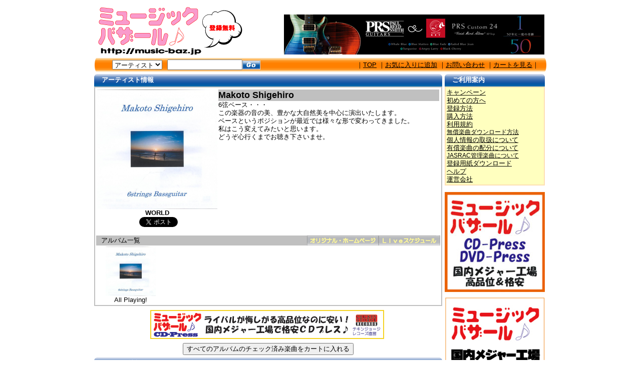

--- FILE ---
content_type: text/html
request_url: http://music-baz.jp/artist.php?bid=446
body_size: 35778
content:
<!DOCTYPE HTML PUBLIC "-//W3C//DTD HTML 4.01 Transitional//EN">
<html>
<HEAD>
<META http-equiv="Content-Type" content="text/html; charset=SHIFT_JIS">
<META http-equiv="content-language" content="ja">
<META http-equiv="keywords" content="Music-Bazaar,ミュージックバザール,フリーマーケット,MP3,インディーズ,音楽,music,ミュージック,J-POP,ROCK,ダウンロード,アップロード">
<META name="Abstract" content="Music-Bazaar　音楽フリーマーケット">
<meta http-equiv="Content-Style-Type" content="text/css">
<meta http-equiv="Content-Script-Type" content="text/javascript">
<META http-equiv="Cache-Control" content="no-cache, must-revalidate">
<META http-equiv="Pragma" content="no-cache">
<title>ミュージックバザール：Makoto Shigehiro</title>
<style type="text/css">
<!--
 body {
  scrollbar-base-color: #FFFFFF;
  font-family: "ヒラギノ角ゴ Pro W3", Hiragino Kaku Gothic Pro, Osaka, "ＭＳ Ｐゴシック", sans-serif;
  font-size: 13px;
 }
 body, th, td, div, span { line-height: 130%; letter-spacing: 0px; font-size:13px; }
 a:link { color: #000000; }
 a:visited { color: #000000; }
 a:hover { background-color: #FFCC99; color: #8B0000; }
 td, div { scrollbar-base-color: #FFFFBF; }
 td.nb { border-style: none; border-width:0; border-color:white; margin:0; padding:0; }
-->
</style>
<script type="text/javascript">
<!--
url = 'http://www.music-baz.jp/';
name = 'Music-Bazaar Japan';
function bookMark() {
  window.external.addFavorite(url,name);
}
function SwitchPic(IMGNAME, IMGPATH)
{
    document.getElementById(IMGNAME).src = IMGPATH;
}
function PreloadPic(IMGNAME, IMGPATH)
{
    IMGNAME     = new Image();
    IMGNAME.src = IMGPATH;
}
PreloadPic('sn1_go_1', 'img/go02.gif');
function check_all(elem_name)
{
	objElems = document.getElementsByName(elem_name);
	for(i=0; i<objElems.length; i++) {
		objElems.item(i).checked = true;
	}
}
function check_post(album_id, elem_name)
{
	objElems = document.getElementsByName(elem_name);
	found = false;
	for(i=0; i<objElems.length; i++) {
		if(objElems.item(i).checked) { found=true; break; }
	}
	if(found) {
		document.getElementById('target_album_id').value = album_id;
	}
	return found;
}
function post_all()
{
	document.getElementById('post_function').value = "add_checked_all";
}
-->
</script>
</HEAD>
<BODY>
<div align="center">
<table style="border-style:none;margin:0;padding:0;">
<tbody>
  <!-- TOP Title row -->
  <tr><td>
    <table cellspacing="0" style="width:100%;border-style:none;border-collapse:collapse;margin:0;padding:0;vertical-align:middle"><tbody>
      <tr>
        <td><a href="http://music-baz.jp/"><img src="img/title.gif" border="0" alt="ミュージックバザール" align="left"></a></td>
        <td style="border-style:none;margin:0;padding:0;text-align:right;vertical-align:bottom">
          <div align="right"><table cellspacing="0" style="width:524px;height:84px;border-style:none;margin:0;padding:0;border-collapse:collapse;"><tbody><tr><td style="border-style:none;padding:0;margin:0;width:522px;height:82px;"><a href="http://www.musicland.co.jp/content/prs/custom24-vivid-birds-stone/" target="_blank"><img style="border-style:none;vertical-align:top" src="http://music-baz.jp/ad_data/ad00000002/ad00000008.jpg"></a></td><td style="width:0px;height:82px;vertical-align:middle;border-style:none;padding:0;margin:0;"><div style="color:#000000;background-color:#ffffff;border-style:solid;border-width:1px;border-color:#ffffff;scrollbar-base-color:#e0e0e0;width:100%;height:80px;overflow:auto"><br><br><br><br><br><br><br><br><br><br></div></td></tr></tbody></table></div>
        </td>
      </tr>
    </tbody></table>
  </td></tr>
  <!-- search bar row -->
  <tr><td>
    <table cellspacing="0" style="width:100%;border-style:none;border-collapse:collapse;margin:0;padding:0;vertical-align:middle"><tbody>
      <tr>
        <td class="nb" style="width:5px;height:30px"><img src="img/searchbar_left.gif" alt="["></td>
        <td class="nb" style="height:30px;background-color:#ff8000;background-image:url(img/search_back_center.gif);vertical-align:middle">
          <table cellspacing="0" style="width:100%;border-style:none;border-collapse:collapse;margin:0;padding:0;vertical-align:middle"><form action="search.php" method="post"><tbody>
            <tr>
              <td class="nb" style="width:130px;text-align:right;vertical-align:middle">
                <select name="search_mode" style="width:100px">
                  <option value="1">アーティスト</option>
                  <option value="2">アルバム</option>
                  <option value="3">楽曲</option>
                </select>
              </td>
              <td class="nb" style="width:160px;text-align:right;vertical-align:middle">
                <input type="text" name="search_text" value="" size="1" style="width:150px">
              </td>
              <td class="nb" style="height:30px;text-align:left;vertical-align:middle">
                <input style="width:36px;height:18px;vertical-align:middle" type="image" src="img/go.gif" id="sn1_go_1" onmouseover="SwitchPic('sn1_go_1', 'img/go02.gif')" onmouseout="SwitchPic('sn1_go_1', 'img/go.gif')" alt="検索">
              </td>
              <td class="nb" style="padding-right:10px;text-align:right;vertical-align:middle">
                ｜<A href="http://music-baz.jp/">TOP</A>
                ｜<A href="javascript:bookMark()">お気に入りに追加</A>
                ｜<A href="mailto:info@music-baz.jp?Subject=問い合わせ">お問い合わせ</A>
                ｜<a href="cart.php">カートを見る</a>｜
              </td>
            </tr>
          </tbody></form></table>
        </td>
        <td class="nb" style="width:5px;height:30px;"><img src="img/searchbar_right.gif" alt="]"></td>
      </tr>
    </tbody></table>
  </td></tr>



  <!-- main row -->
  <tr><td class="nb">
    <table cellspacing="0" style="border-style:none;margin:0;padding:0;border-collapse:collapse;"><tbody>
      <tr>



        <!-- Center pan -->
        <form method="post" action="cart.php">

        <input type="hidden" name="sessid" value="76fa0f50f8e79704cfe46706d8615ffc">
        <input type="hidden" id="post_function" name="post_function" value="add_checked_album">
        <input type="hidden" id="target_album_id" name="target_album_id" value="">

        <td class="nb" style="width:695px;vertical-align:top">


          <!-- Artist row -->
          <table cellspacing="0" style="width:100%;border-style:none;border-collapse:collapse;margin:0;padding:0"><tbody>
            <tr>
              <td class="nb" style="width:5px;height:25px;"><img src="img/title_back_left.gif"></td>
              <td class="nb" style="width:685px;height:25px;text-align:left;color:white;font-weight:bold;background-image:url(img/title_back_center.gif);padding-left:10px">アーティスト情報</td>
              <td class="nb" style="width:5px;height:25px;"><img src="img/title_back_right.gif"></td>
            </tr>
            <tr>
              <td class="nb" style="width:695px;background-color:white" colspan="3">
              <div style="border-style:solid;border-width:2px;border-color:#c0c0c0;padding:2px">
<div style="width:100%;">
<table style="width:100%;border-style:none;margin:0;padding:0"><tbody>
  <tr>
    <td class="nb" style="text-align:center;vertical-align:top;">
      <img style="border-style:none" src="http://music-baz.jp/unv_image.php?im=ow00000446/ba00000446.jpg&ht=240&mw=240&tp=png">
      <div style="text-align:center;font-weight:bold">WORLD</div>
      <div class="fb-like" data-href="http://music-baz.jp/artist.php?bid=446" data-send="false" data-layout="button_count" data-width="130" data-show-faces="false" align="center" style="margin-bottom:15px;margin-top:10px"></div>
      <script>(function(d, s, id){var js,fjs=d.getElementsByTagName(s)[0];if(!d.getElementById(id)){js=d.createElement(s);js.id=id;js.src="//connect.facebook.net/ja_JP/all.js#xfbml=1";fjs.parentNode.insertBefore(js, fjs);}}(document, 'script', 'facebook-jssdk'));</script>
      <a href="https://twitter.com/share" class="twitter-share-button" data-lang="ja">ツイート</a>
      <script>!function(d,s,id){var js,fjs=d.getElementsByTagName(s)[0];if(!d.getElementById(id)){js=d.createElement(s);js.id=id;js.src="//platform.twitter.com/widgets.js";fjs.parentNode.insertBefore(js,fjs);}}(document,"script","twitter-wjs");</script>
    </td>
    <td class="nb" style="width:100%;vertical-align:top;">
      <div style="width:100%;background-color:#c0c0c0;font-weight:bold;font-size:18px">Makoto Shigehiro</div>
      6弦ベース・・・<br>この楽器の音の美、豊かな大自然美を中心に演出いたします。<br>ベースというポジションが最近では様々な形で変わってきました。<br>私はこう変えてみたいと思います。<br>どうぞ心行くまでお聴き下さいませ。
    </td>
  </tr>
</tbody></table>
<table cellspacing="0" style="border-collapse:collapse;width:100%;height:20px;border-style:none;margin:0;padding:0"><tbody>
  <tr><td class="nb" style="height:20px;background-color:#c0c0c0;padding-left:10px">アルバム一覧</td><td class="nb" style="width:143px;text-align:center;"><a href="http://www.geocities.jp/msbach6st" target="_blank" border="0" alt="ホームページ" onmouseover="SwitchPic('hp_button', 'img/to_hp_black.gif')" onmouseout="SwitchPic('hp_button', 'img/to_hp_yellow.gif')"><img id="hp_button" src="img/to_hp_yellow.gif" border="0" alt="ホームページへ"></a></td><td class="nb" style="width:123px;text-align:center;"><a href="http://music-baz.jp/live_schedule.php?bid=446&close=t" target="_blank" border="0" alt="ライブスケジュール" onmouseover="SwitchPic('schedule_button', 'img/to_schedule_black.gif')" onmouseout="SwitchPic('schedule_button', 'img/to_schedule_yellow.gif')" onclick="window.open('http://music-baz.jp/live_schedule.php?bid=446&close=t', 'Live', 'width=520,height=500,status=0,scrollbars=yes,menubar=0,location=0,directions=0,toolbar=0,resizable=0');return false;"><img id="schedule_button" src="img/to_schedule_yellow.gif" alt="Liveスケジュール" border="0"></a></td></tr>
</tbody></table>
<div style="height:2px;border-style:none;margin:0;padding:0;"><img src="img/margin_spacer.gif" style="height:2px"></div>
<table style="border-collapse:collapse;width:100%;border-style:none;margin:0;padding:0"><tbody>
  <tr><td class="nb" style="width:20%;text-align:center"><a href="#album601"><img border="0" src="http://music-baz.jp/unv_image.php?im=ow00000446/ja00000601.jpg&ht=100&mw=100&tp=png"></a><br>All Playing!</td>
<td class="nb">&nbsp;</td><td class="nb">&nbsp;</td><td class="nb">&nbsp;</td><td class="nb">&nbsp;</td></tr>
</tbody></table></div>
              </div>
              </td>
            </tr>
          </tbody></table>

    <div style="height:5px;border-style:none;margin:0;padding:0;"><img src="img/margin_spacer.gif" style="height:5px"></div>
    <div align="center">
<table cellspacing="0" style="width:472px;height:64px;border-style:none;margin:0;padding:0;border-collapse:collapse;"><tbody><tr><td style="border-style:none;padding:0;margin:0;width:469px;height:62px;"><a href="http://music-baz.com" target="_blank"><img style="border-style:none;vertical-align:top" src="http://music-baz.jp/ad_data/ad00000002/ad00000027.gif"></a></td></tr></tbody></table>    </div>


          <!-- Album row -->
	<div style="width:160px;height:5px;border-style:none;margin:0;padding:0;"><img src="img/margin_spacer.gif" style="height:5px"></div>
	<div style="border-style:none;margin:0;padding:0;width:100%;text-align:center"><input style="cursor:pointer" type="submit" name="command" value="すべてのアルバムのチェック済み楽曲をカートに入れる" onclick="post_all()"></div>
<a name="album601"></a>
<div style="width:160px;height:5px;border-style:none;margin:0;padding:0;"><img src="img/margin_spacer.gif" style="height:5px"></div>
<table cellspacing="0" style="width:100%;border-style:none;border-collapse:collapse;margin:0;padding:0"><tbody>
  <tr>
    <td class="nb" style="width:5px;height:25px;"><img src="img/title_back_left.gif"></td>
    <td class="nb" style="width:685px;height:25px;text-align:left;color:white;font-weight:bold;background-image:url(img/title_back_center.gif);padding-left:10px"><table style="width:100%;border-style:none;margin:0;padding:0;border-collapse:collapse;"><tr><td style="width:80%;color:white;font-weight:bold">アルバム情報</td><td style="width:20%;text-align:right;color:white"><a class="white_noline" href="#top" alt="ページの先頭へ">▲</a></td></tr></table></td>
    <td class="nb" style="width:5px;height:25px;"><img src="img/title_back_right.gif"></td>
  </tr>
  <tr>
    <td class="nb" style="width:695px;background-color:white" colspan="3">
    <div style="border-style:solid;border-width:2px;border-color:#c0c0c0;padding:2px">
<div style="width:100%;">
  <table style="width:100%;border-style:none;margin:0;padding:0;"><tbody>
    <tr>
      <td class="nb" style="width:160px;vertical-align:top">
        <div style="text-align:center;font-weight:bold">Makoto Shigehiro</div>
        <div style="text-align:center;">        <img src="http://music-baz.jp/unv_image.php?im=ow00000446/ja00000601.jpg&ht=160&mw=160&tp=png"></div>
        6弦ベースが奏でる優しく包み込むサウンド<br>全て6弦ベースのみの演奏。ギターではありませんよ～♪
        <hr>
        <div style="width:100%;text-align:center">アルバム全8曲</div>
        <div style="width:100%;text-align:center">価格&nbsp;1,400円</div>
        <div style="width:100%;text-align:center"><input style="cursor:pointer;width:150px" type="button" name="command" value="全楽曲にチェック" onclick="check_all('album00000601[]')"></div>
      </td>
      <td class="nb" style="vertical-align:top">
        <div style="width:100%;font-weight:bold;font-size:16px;background-color:#ffc184">All Playing!</div>
      <div style="height:27px;border-style:none;margin:0;padding:0;text-align:right;background-image:url(img/to_cart_back_top.gif)"><input id="album_button00000601u" style="vertical-align:top;margin:3px 50px 0 0;padding:0;" type="image" src="img/cart_button_17.gif" value="チェック済み楽曲をカートに入れる" onclick="return check_post(601, 'album00000601[]');" onmouseover="SwitchPic('album_button00000601u', 'img/cart_button1_17.gif');" onmouseout="SwitchPic('album_button00000601u', 'img/cart_button_17.gif');"><img style="width:60px;height:27px;" src="img/to_cart_top.gif"></div>
  <table style="width:100%;border-style:none;margin:0;padding:0;"><tbody>
    <tr>
      <td class="nb" style="background-color:#ceeff7;color:black">収録曲／試聴</td>
      <td class="nb" style="background-color:#ceeff7;color:black;width:60px;text-align:center">サイズ</td>
      <td class="nb" style="background-color:#ceeff7;color:black;width:60px;text-align:center">価 格</td>
      <td class="nb" style="background-color:#c0c0c0;color:black;width:50px;text-align:center">カート</td>
    </tr>
  </tbody></table>
    <table style="width:100%;border-style:none;margin:0;padding:0;"><tbody>
    <tr>
      <td class="nb" style="width:340px;background-color:#e0e0e0;">Rainbow<img src="img/sound.gif" alt="試聴" width="16" height="13" border="0" onclick="document.location.href='ow00000446/au00002375.m3u';return false;" style="cursor:pointer"></td>
      <td class="nb" style="width:60px;background-color:#e0e0e0;text-align:right;">9.88MB</td>
      <td class="nb" style="width:60px;background-color:#e0e0e0;text-align:right;color:#D4132F">200円</td>
      <td class="nb" style="width:50px;background-color:#c0c0c0;text-align:center"><input type="checkbox" name="album00000601[]" value="item0446-00002375"></td>
    </tr>
  </tbody></table>
  <div style="width:100%;border-style:none;margin:0;padding:0;">友人が結婚することにその友人に贈った曲。<br>結婚は受け入れるのではなく、認め合うことで美しく輝く、の自論から作曲。<br>軽やかで美しいメロディーラインをボサノバにのせて・・・<div style="font-size:10px">作曲&nbsp;しげひろまこと</div>
</div>

  <table style="width:100%;border-style:none;margin:0;padding:0;"><tbody>
    <tr>
      <td class="nb" style="width:340px;background-color:#e0e0e0;">After<img src="img/sound.gif" alt="試聴" width="16" height="13" border="0" onclick="document.location.href='ow00000446/au00002376.m3u';return false;" style="cursor:pointer"></td>
      <td class="nb" style="width:60px;background-color:#e0e0e0;text-align:right;">9.33MB</td>
      <td class="nb" style="width:60px;background-color:#e0e0e0;text-align:right;color:#D4132F">200円</td>
      <td class="nb" style="width:50px;background-color:#c0c0c0;text-align:center"><input type="checkbox" name="album00000601[]" value="item0446-00002376"></td>
    </tr>
  </tbody></table>
  <div style="width:100%;border-style:none;margin:0;padding:0;">物事にはいつも始まりがあり、終わりがある。<br>そして<br>始まりはいつもさよならの後に・・・<br><br>哀愁漂う6弦ベースならではの味わいをお楽しみください。<div style="font-size:10px">作曲&nbsp;しげひろまこと</div>
</div>

  <table style="width:100%;border-style:none;margin:0;padding:0;"><tbody>
    <tr>
      <td class="nb" style="width:340px;background-color:#e0e0e0;">Reve<img src="img/sound.gif" alt="試聴" width="16" height="13" border="0" onclick="document.location.href='ow00000446/au00002377.m3u';return false;" style="cursor:pointer"></td>
      <td class="nb" style="width:60px;background-color:#e0e0e0;text-align:right;">9.33MB</td>
      <td class="nb" style="width:60px;background-color:#e0e0e0;text-align:right;color:#D4132F">200円</td>
      <td class="nb" style="width:50px;background-color:#c0c0c0;text-align:center"><input type="checkbox" name="album00000601[]" value="item0446-00002377"></td>
    </tr>
  </tbody></table>
  <div style="width:100%;border-style:none;margin:0;padding:0;">夏から秋へ向かう時のなんとも甘酸っぱい感覚。<br>回想する思い出。<br>着実に歩み寄る秋の気配・・・<br>今宵あなたと・・・<br><div style="font-size:10px">作曲&nbsp;しげひろまこと</div>
</div>

  <table style="width:100%;border-style:none;margin:0;padding:0;"><tbody>
    <tr>
      <td class="nb" style="width:340px;background-color:#e0e0e0;">谷から聞こえる風の音<img src="img/sound.gif" alt="試聴" width="16" height="13" border="0" onclick="document.location.href='ow00000446/au00002378.m3u';return false;" style="cursor:pointer"></td>
      <td class="nb" style="width:60px;background-color:#e0e0e0;text-align:right;">8.20MB</td>
      <td class="nb" style="width:60px;background-color:#e0e0e0;text-align:right;color:#D4132F">200円</td>
      <td class="nb" style="width:50px;background-color:#c0c0c0;text-align:center"><input type="checkbox" name="album00000601[]" value="item0446-00002378"></td>
    </tr>
  </tbody></table>
  <div style="width:100%;border-style:none;margin:0;padding:0;">大分県前津江村にツアーで行ったときに2曲作ったうちの1曲。<br>現場までは車での移動でした。夜遅くに現場に着いたのですが、辺りは明かりもなく雨も少し降っていました。<br><br>翌日の朝、それはそれは素晴らしい大自然に囲まれた、緑豊かで空気のおいしい素敵なところでした。<br><br>草原の朝　という感じでしょうか♪<div style="font-size:10px">作曲&nbsp;しげひろまこと</div>
</div>

  <table style="width:100%;border-style:none;margin:0;padding:0;"><tbody>
    <tr>
      <td class="nb" style="width:340px;background-color:#e0e0e0;">風車のある村<img src="img/sound.gif" alt="試聴" width="16" height="13" border="0" onclick="document.location.href='ow00000446/au00002379.m3u';return false;" style="cursor:pointer"></td>
      <td class="nb" style="width:60px;background-color:#e0e0e0;text-align:right;">11.93MB</td>
      <td class="nb" style="width:60px;background-color:#e0e0e0;text-align:right;color:#D4132F">200円</td>
      <td class="nb" style="width:50px;background-color:#c0c0c0;text-align:center"><input type="checkbox" name="album00000601[]" value="item0446-00002379"></td>
    </tr>
  </tbody></table>
  <div style="width:100%;border-style:none;margin:0;padding:0;">大分県前津江村に演奏旅行に車で行った際、現場に着いたのは夜中。<br>あたり一面真っ暗で何も見えなかった。<br><br>しかし外の音に耳を傾けると<br>「ウオーン　ウオーン」<br>と何やら物凄い迫力のある不思議な音がすぐ近くで鳴っている。<br>真夜中の山奥でのことだった。<br>あまりに迫力のある音だったので車窓を開けてみた。<br>何も見えない。しかし大迫力の音だけはすぐ間近に感じられた。しばし恐怖が襲った。<br><br>し<div style="font-size:10px">作曲&nbsp;しげひろまこと</div>
</div>

  <table style="width:100%;border-style:none;margin:0;padding:0;"><tbody>
    <tr>
      <td class="nb" style="width:340px;background-color:#e0e0e0;">冬終<img src="img/sound.gif" alt="試聴" width="16" height="13" border="0" onclick="document.location.href='ow00000446/au00002380.m3u';return false;" style="cursor:pointer"></td>
      <td class="nb" style="width:60px;background-color:#e0e0e0;text-align:right;">7.26MB</td>
      <td class="nb" style="width:60px;background-color:#e0e0e0;text-align:right;color:#D4132F">200円</td>
      <td class="nb" style="width:50px;background-color:#c0c0c0;text-align:center"><input type="checkbox" name="album00000601[]" value="item0446-00002380"></td>
    </tr>
  </tbody></table>
  <div style="width:100%;border-style:none;margin:0;padding:0;">凍てつくほど寒い冬。<br>もう二度と戻らない人を一人寂しく思い震える日々・・・<br>6弦ベースの高音はそんな音を切なくもリアルに奏でます。<div style="font-size:10px">作曲&nbsp;しげひろまこと</div>
</div>

  <table style="width:100%;border-style:none;margin:0;padding:0;"><tbody>
    <tr>
      <td class="nb" style="width:340px;background-color:#e0e0e0;">豊かなる大地福となり<img src="img/sound.gif" alt="試聴" width="16" height="13" border="0" onclick="document.location.href='ow00000446/au00002381.m3u';return false;" style="cursor:pointer"></td>
      <td class="nb" style="width:60px;background-color:#e0e0e0;text-align:right;">8.05MB</td>
      <td class="nb" style="width:60px;background-color:#e0e0e0;text-align:right;color:#D4132F">200円</td>
      <td class="nb" style="width:50px;background-color:#c0c0c0;text-align:center"><input type="checkbox" name="album00000601[]" value="item0446-00002381"></td>
    </tr>
  </tbody></table>
  <div style="width:100%;border-style:none;margin:0;padding:0;">Vibraphone Player Keikoとのデュオによる作品。<br>「豊かなる大地福となり」<br>最初は何となく暗い感じの始まり方だが、豊かな大地を作るためのたくさんの試練などを描きました。<br>後半になるにつれ、ヒートアップする様子がワクワクします。<div style="font-size:10px">作曲&nbsp;しげひろまこと</div>
</div>

  <table style="width:100%;border-style:none;margin:0;padding:0;"><tbody>
    <tr>
      <td class="nb" style="width:340px;background-color:#e0e0e0;">津軽じょんがら節<img src="img/sound.gif" alt="試聴" width="16" height="13" border="0" onclick="document.location.href='ow00000446/au00002455.m3u';return false;" style="cursor:pointer"></td>
      <td class="nb" style="width:60px;background-color:#e0e0e0;text-align:right;">13.19MB</td>
      <td class="nb" style="width:60px;background-color:#e0e0e0;text-align:right;color:#0066ff">無料</td>
      <td class="nb" style="width:50px;background-color:#c0c0c0;text-align:center"><input type="checkbox" name="album00000601[]" value="item0446-00002455"></td>
    </tr>
  </tbody></table>
  <div style="width:100%;border-style:none;margin:0;padding:0;">6弦ベースでの津軽じょんがら節。<br>コンサートなどでは本物の津軽三味線奏者の方とのコラボレーション演奏なども行っている。<br>このテイクは6弦ベースソロのライブ録音。<div style="font-size:10px">作曲&nbsp;しげひろまこと</div>
</div>


      <div style="height:27px;border-style:none;margin:0;padding:0;text-align:right;background-image:url(img/to_cart_back.gif)"><input id="album_button00000601d" style="vertical-align:top;margin:7px 50px 0 0" type="image" src="img/cart_button_17.gif" value="チェック済み楽曲をカートに入れる" onclick="return check_post(601, 'album00000601[]');" onmouseover="SwitchPic('album_button00000601d', 'img/cart_button1_17.gif');" onmouseout="SwitchPic('album_button00000601d', 'img/cart_button_17.gif');"><img style="width:60px;height:27px;" src="img/to_cart.gif"></div>
      </td>
    </tr>
  </tbody></table>
</div>
    </div>
    </td>
  </tr>
</tbody></table>
	<div style="width:160px;height:5px;border-style:none;margin:0;padding:0;"><img src="img/margin_spacer.gif" style="height:5px"></div>
	<div style="border-style:none;margin:0;padding:0;width:100%;text-align:center"><input style="cursor:pointer" type="submit" name="command" value="すべてのアルバムのチェック済み楽曲をカートに入れる" onclick="post_all()"></div>



        </td>
        </form>


        <!-- Sub pan -->
        <td class="nb" style="width:5px"><img src="img/margin_spacer.gif" style="width:5px"></td>
        <td style="border-style:none;padding:0;margin:0;width:200px;vertical-align:top">
          <table cellspacing="0" style="width:200px;border-style:none;border-collapse:collapse;margin:0;padding:0"><tbody>
            <tr>
              <td class="nb" style="width:5px;height:25px;"><img src="img/title_back_left.gif"></td>
              <td class="nb" style="width:190px;height:25px;text-align:left;padding-left:10px;color:white;font-weight:bold;background-image:url(img/title_back_center.gif)">ご利用案内</td>
              <td class="nb" style="width:5px;height:25px;"><img src="img/title_back_right.gif"></td>
            </tr>
            <tr>
              <td colspan="3" class="nb" style="width:200px;background-color:#ffffbf">
              <div style="border-style:solid;border-width:2px;border-color:#fedfb3;padding:2px;margin:0">
                <a href="campaign20060425.html">キャンペーン</a><br>
                <a href="info_music-baz.html">初めての方へ</a><br>
                <a href="quickmanual.html">登録方法</a><br>
                <a href="buy_info.html">購入方法</a><br>
                <a href="agreement.html">利用規約</a><br>
                <a href="help_free_download.html"><span style="font-size:12px">無償楽曲ダウンロード方法</span></a><br>
                <a href="privacy.html">個人情報の取扱について</a><br>
                <a href="payment.html">有償楽曲の配分について</a><br>
                <a href="copyright.html"><span style="font-size:12px">JASRAC管理楽曲について</span></a><br>
                <a href="to_music-baz.pdf" target="_blank">登録用紙ダウンロード</a><br>
                <a href="help_manual.html">ヘルプ</a><br>
                <a href="company_profile.html">運営会社</a><br>
              </div>
              </td>
            </tr>
          </tbody></table>

          <div style="width:200px;height:5px;border-style:none;margin:0;padding:0;"><img src="img/margin_spacer.gif" style="height:5px"></div>

          <table cellspacing="0" style="width:200px;border-style:none;border-collapse:collapse;margin:0;padding:0"><tbody>
            <tr><td class="nb" style="text-align:center">
<div align="center" style="margin-top:6px;"><table cellspacing="0" style="width:204px;height:204px;border-style:none;margin:0;padding:0;border-collapse:collapse;"><tbody><tr><td style="border-style:none;padding:0;margin:0;width:202px;height:202px;"><a href="https://music-baz.com" target="_blank"><img style="border-style:none;vertical-align:top" src="http://music-baz.jp/ad_data/ad00000002/ad00000014.jpg"></a></td></tr></tbody></table></div><div align="center" style="margin-top:6px;"><table cellspacing="0" style="width:204px;height:204px;border-style:none;margin:0;padding:0;border-collapse:collapse;"><tbody><tr><td style="border-style:none;padding:0;margin:0;width:202px;height:202px;"><a href="https://music-baz.com" target="_blank"><img style="border-style:none;vertical-align:top" src="http://music-baz.jp/ad_data/ad00000002/ad00000013.jpg"></a></td></tr></tbody></table></div><div align="center" style="margin-top:6px;"><table cellspacing="0" style="width:204px;height:204px;border-style:none;margin:0;padding:0;border-collapse:collapse;"><tbody><tr><td style="border-style:none;padding:0;margin:0;width:202px;height:202px;"><a href="https://music-baz.com" target="_blank"><img style="border-style:none;vertical-align:top" src="http://music-baz.jp/ad_data/ad00000002/ad00000012.jpg"></a></td></tr></tbody></table></div>            </td></tr>
          </tbody></table>

          <div style="width:200px;height:5px;border-style:none;margin:0;padding:0;"><img src="img/margin_spacer.gif" style="height:5px"></div>

          <table cellspacing="0" style="width:200px;border-style:none;border-collapse:collapse;margin:0;padding:0"><tbody>
            <tr>
              <td class="nb" style="width:5px;height:25px;"><img src="img/title_back_left.gif"></td>
              <td class="nb" style="font-size:10px;width:190px;height:25px;text-align:center;color:white;font-weight:bold;background-image:url(img/title_back_center.gif)">ダウンロードに関するご注意</td>
              <td class="nb" style="width:5px;height:25px;"><img src="img/title_back_right.gif"></td>
            </tr>
            <form name="free_download" method="post" action="search.php" target="_top">
            <input type="hidden" name="search_mode" value="4">
            <input type="hidden" name="search_text" value="">
            <tr>
              <td colspan="3" class="nb" style="width:200px;background-color:#ffffbf">
              <div style="border-style:solid;border-width:2px;border-color:#fedfb3;padding:2px;margin:0">
お使いのパソコンのＯＳ及びブラウザーによってダウンロードが正常に出来ない可能性がありまので先ずは無償ダウンロード曲で正常にダウンロードできる事をお確かめの上有償ダウンロードする事をオススメします。<div style="text-align:center;font-size:11px">【<a href="#" onclick="free_download.submit();return false;">無償ダウンロード楽曲</a>】</div>
              </div>
              </td>
            </tr>
            </form>
            <tr>
              <td colspan="3" class="nb" style="width:200px;background-color:#ffffbf">
              <div style="border-style:solid;border-width:2px;border-color:#fedfb3;padding:2px;margin:0">

注：お使いのブラウザーによりダウンロードした楽曲ファイル名が文字化けして再生出来ない場合があります。その場合は、そのファイルの名前を変更してください。
<div style="text-align:center;">例：%92%E1%64%B2..<br>↓<br>曲名.mp3</div>
              </div>
              </td>
            </tr>
          </tbody></table>
          <div style="width:160px;height:5px;border-style:none;margin:0;padding:0;"><img src="img/margin_spacer.gif" style="height:5px"></div>
          <table cellspacing="0" style="width:200px;border-style:none;border-collapse:collapse;margin:0;padding:0"><tbody>
            <tr>
              <td class="nb" style="width:5px;height:25px;"><img src="img/title_back_left.gif"></td>
              <td class="nb" style="width:190px;height:25px;text-align:left;padding-left:10px;color:white;font-weight:bold;background-image:url(img/title_back_center.gif)">携帯サイト</td>
              <td class="nb" style="width:5px;height:25px;"><img src="img/title_back_right.gif"></td>
            </tr>
            <tr><td colspan="3" class="nb" style="width:200px;text-align:center">
            <div style="border-style:solid;border-width:2px;border-color:#c0c0c0;padding:2px;margin:0">
            ミュージックバザール<br>
Makoto Shigehiroさんの携帯サイトへは下記のQRコード又はURLから<br>
<img src="qrimage.cgi?in=http://music-baz.jp/mp/artist.php?bid=446" alt="http://music-baz.jp/mp/artist.php?bid=446"><br>
http://music-baz.jp/mp<br>/artist.php?bid=446            </div>
            </td></tr>
          </tbody></table>

        </td>
      </tr>
    </tbody></table>
  </td></tr>



  <!-- banner row -->
  <tr><td class="nb" style="height:2px"><img src="img/margin_spacer.gif" style="height:2px"></td></tr>
  <tr><td class="nb" style="width:100%;text-align:center">
    <table cellspacing="0" style="width:100%;text-align:center;border-style:none;border-collapse:collapse;margin:0;padding:0;"><tbody>
      <tr><td class="nb" align="center" style="text-align:center;vertical-align:middle"><div align="center">
<SCRIPT type="text/javascript"><!--
google_ad_client = "pub-9828975485395404";
google_ad_width = 728;
google_ad_height = 90;
google_ad_format = "728x90_as";
google_ad_type = "text_image";
google_ad_channel = "";
google_color_border = "F2984C";
google_color_bg = "FFFFCC";
google_color_link = "660000";
google_color_text = "000000";
google_color_url = "CC0000";
//--></SCRIPT>
<SCRIPT type="text/javascript" src="http://pagead2.googlesyndication.com/pagead/show_ads.js"></SCRIPT></div>
      </td></tr>
    </tbody></table>
  </td></tr>



  <!-- link row -->
  <tr><td class="nb" style="height:2px"><img src="img/margin_spacer.gif" style="height:2px"></td></tr>
  <tr><td class="nb">
    <table cellspacing="0" style="width:100%;border-style:none;border-collapse:collapse;margin:0;padding:0;vertical-align:middle"><tbody>
      <tr>
        <td class="nb" style="width:5px;height:24px"><img style="width:5px;height:24px;" src="img/bar_left.gif"></td>
        <td class="nb" style="text-align:center;height:24px;background-color:#ff8000;background-image:url(img/link_back_center.gif)"><a href="link/livehouse.html" title="Live House" target="_blank"><img src="img/livehouse.gif" width="58" height="24" border="0" id="sn1_ro_1" onmouseover="SwitchPic('sn1_ro_1', 'img/livehouse1.gif')" onmouseout="SwitchPic('sn1_ro_1', 'img/livehouse.gif')" alt="Live House"></a><a href="link/studio.html" title="STUDIO" target="_blank"><img src="img/studio.gif" width="58" height="24" border="0" id="sn1_ro_2" onmouseover="SwitchPic('sn1_ro_2', 'img/studio1.gif')" onmouseout="SwitchPic('sn1_ro_2', 'img/studio.gif')" alt="Studio"></a><a href="link/school.html" title="Music School" target="_blank"><img src="img/school.gif" width="58" height="24" border="0" id="sn1_ro_3" onmouseover="SwitchPic('sn1_ro_3', 'img/school1.gif')" onmouseout="SwitchPic('sn1_ro_3', 'img/school.gif')" alt="Music School"></a><a href="link/maker.html" title="Musical Instrument" target="_blank"><img src="img/mi_maker.gif" width="58" height="24" border="0" id="sn1_ro_4" onmouseover="SwitchPic('sn1_ro_4', 'img/mi_maker1.gif')" onmouseout="SwitchPic('sn1_ro_4', 'img/mi_maker.gif')" alt="Musical Instrument"></a><a href="link/radio.html" title="Radio Station" target="_blank"><img src="img/radio.gif" width="58" height="24" border="0" id="sn1_ro_6" onmouseover="SwitchPic('sn1_ro_6', 'img/radio1.gif')" onmouseout="SwitchPic('sn1_ro_6', 'img/radio.gif')" alt="Radio Station"></a><a href="link/label.html" title="Recorded Label" target="_blank"><img src="img/label.gif" width="58" height="24" border="0" id="sn1_ro_7" onmouseover="SwitchPic('sn1_ro_7', 'img/label1.gif')" onmouseout="SwitchPic('sn1_ro_7', 'img/label.gif')" alt="Recorded Label"></a><a href="link/shop.html" title="Music Shop" target="_blank"><img src="img/mi_shop.gif" width="58" height="24" border="0" id="sn1_ro_5" onmouseover="SwitchPic('sn1_ro_5', 'img/mi_shop1.gif')" onmouseout="SwitchPic('sn1_ro_5', 'img/mi_shop.gif')" alt="Music Shop"></a><a href="link/others.html" title="Others" target="_blank"><img src="img/other.gif" width="58" height="24" border="0" id="sn1_ro_8" onmouseover="SwitchPic('sn1_ro_8', 'img/other1.gif')" onmouseout="SwitchPic('sn1_ro_8', 'img/other.gif')" alt="Others"></a></td>
        <td class="nb" style="width:5px;height:24px"><img style="width:5px;height:24px;" src="img/bar_right.gif"></td>
      </tr>
    </tbody></table>
  </td></tr>

  <!-- footer row -->
  <tr><td class="nb">
    <table cellspacing="0" style="width:100%;border-style:none;border-collapse:collapse;margin:0;padding:0;vertical-align:middle"><tbody>
      <tr>
        <td class="nb" style="text-align:center"><a href="http://www.chicken-george.com" target="_blank"><img src="img/cge.gif" width="77" height="12" border="0" alt="C.G.E.inc."></a><span style="color:navy">　Copyright(c)　2004　C.G.E.Inc.</span></td>
      </tr>
    </tbody></table>
  </td></tr>

</tbody>
</table>
</div>
</body>
</html>


--- FILE ---
content_type: text/html; charset=utf-8
request_url: https://www.google.com/recaptcha/api2/aframe
body_size: 267
content:
<!DOCTYPE HTML><html><head><meta http-equiv="content-type" content="text/html; charset=UTF-8"></head><body><script nonce="aJD_SC4KKJu6Jq0RwdCObg">/** Anti-fraud and anti-abuse applications only. See google.com/recaptcha */ try{var clients={'sodar':'https://pagead2.googlesyndication.com/pagead/sodar?'};window.addEventListener("message",function(a){try{if(a.source===window.parent){var b=JSON.parse(a.data);var c=clients[b['id']];if(c){var d=document.createElement('img');d.src=c+b['params']+'&rc='+(localStorage.getItem("rc::a")?sessionStorage.getItem("rc::b"):"");window.document.body.appendChild(d);sessionStorage.setItem("rc::e",parseInt(sessionStorage.getItem("rc::e")||0)+1);localStorage.setItem("rc::h",'1768620304078');}}}catch(b){}});window.parent.postMessage("_grecaptcha_ready", "*");}catch(b){}</script></body></html>